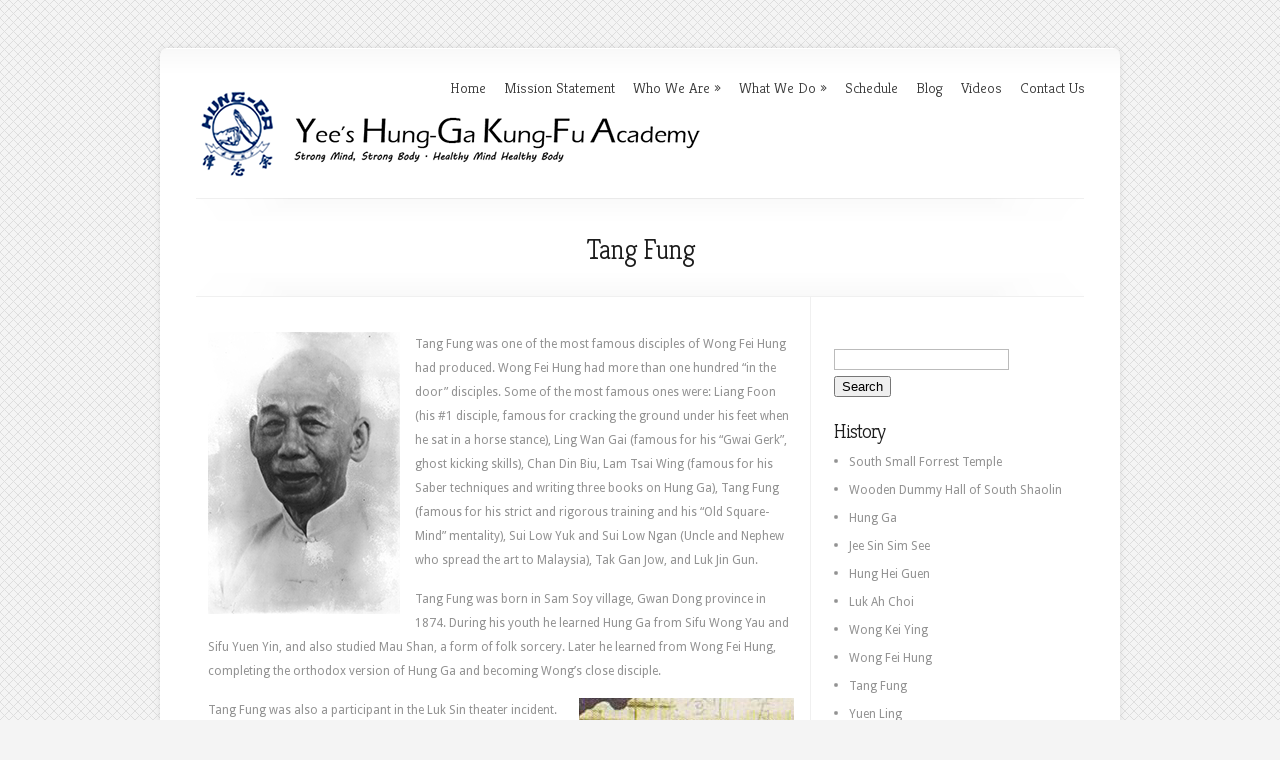

--- FILE ---
content_type: text/html; charset=UTF-8
request_url: http://yeeskf.com/tang-fung/
body_size: 9999
content:
<!DOCTYPE html PUBLIC "-//W3C//DTD XHTML 1.0 Transitional//EN" "http://www.w3.org/TR/xhtml1/DTD/xhtml1-transitional.dtd">
<html xmlns="http://www.w3.org/1999/xhtml" lang="en-US">
<head profile="http://gmpg.org/xfn/11">
<meta http-equiv="Content-Type" content="text/html; charset=UTF-8" />
<title>  Tang Fung | Yee&#039;s Hung Ga Kung Fu Academy | Chinatown, New York</title>

<link rel="stylesheet" href="http://yeeskf.com/wp-content/themes/Chameleon/style.css" type="text/css" media="screen" />
<link rel="stylesheet" href="http://yeeskf.com/wp-content/themes/Chameleon/css/colorpicker.css" type="text/css" media="screen" />

<link href='http://fonts.googleapis.com/css?family=Droid+Sans:regular,bold' rel='stylesheet' type='text/css'/>
<link href='http://fonts.googleapis.com/css?family=Kreon:light,regular' rel='stylesheet' type='text/css'/>

<link rel="alternate" type="application/rss+xml" title="Yee&#039;s Hung Ga Kung Fu Academy | Chinatown, New York RSS Feed" href="http://yeeskf.com/feed/" />
<link rel="alternate" type="application/atom+xml" title="Yee&#039;s Hung Ga Kung Fu Academy | Chinatown, New York Atom Feed" href="http://yeeskf.com/feed/atom/" />
<link rel="pingback" href="http://yeeskf.com/xmlrpc.php" />

<!--[if lt IE 7]>
	<link rel="stylesheet" type="text/css" href="http://yeeskf.com/wp-content/themes/Chameleon/css/ie6style.css" />
	<script type="text/javascript" src="http://yeeskf.com/wp-content/themes/Chameleon/js/DD_belatedPNG_0.0.8a-min.js"></script>
	<script type="text/javascript">DD_belatedPNG.fix('img#logo, span.overlay, a.zoom-icon, a.more-icon, #menu, #menu-right, #menu-content, ul#top-menu ul, #menu-bar, .footer-widget ul li, span.post-overlay, #content-area, .avatar-overlay, .comment-arrow, .testimonials-item-bottom, #quote, #bottom-shadow, #quote .container');</script>
<![endif]-->
<!--[if IE 7]>
	<link rel="stylesheet" type="text/css" href="http://yeeskf.com/wp-content/themes/Chameleon/css/ie7style.css" />
<![endif]-->
<!--[if IE 8]>
	<link rel="stylesheet" type="text/css" href="http://yeeskf.com/wp-content/themes/Chameleon/css/ie8style.css" />
<![endif]-->

<script type="text/javascript">
	document.documentElement.className = 'js';
</script>

<meta name='robots' content='max-image-preview:large' />
	<style>img:is([sizes="auto" i], [sizes^="auto," i]) { contain-intrinsic-size: 3000px 1500px }</style>
	<link rel='dns-prefetch' href='//stats.wp.com' />
<link rel="alternate" type="application/rss+xml" title="Yee&#039;s Hung Ga Kung Fu Academy | Chinatown, New York &raquo; Feed" href="http://yeeskf.com/feed/" />
<link rel="alternate" type="application/rss+xml" title="Yee&#039;s Hung Ga Kung Fu Academy | Chinatown, New York &raquo; Comments Feed" href="http://yeeskf.com/comments/feed/" />
<link rel="alternate" type="application/rss+xml" title="Yee&#039;s Hung Ga Kung Fu Academy | Chinatown, New York &raquo; Tang Fung Comments Feed" href="http://yeeskf.com/tang-fung/feed/" />
<script type="text/javascript">
/* <![CDATA[ */
window._wpemojiSettings = {"baseUrl":"https:\/\/s.w.org\/images\/core\/emoji\/16.0.1\/72x72\/","ext":".png","svgUrl":"https:\/\/s.w.org\/images\/core\/emoji\/16.0.1\/svg\/","svgExt":".svg","source":{"concatemoji":"http:\/\/yeeskf.com\/wp-includes\/js\/wp-emoji-release.min.js?ver=6.8.3"}};
/*! This file is auto-generated */
!function(s,n){var o,i,e;function c(e){try{var t={supportTests:e,timestamp:(new Date).valueOf()};sessionStorage.setItem(o,JSON.stringify(t))}catch(e){}}function p(e,t,n){e.clearRect(0,0,e.canvas.width,e.canvas.height),e.fillText(t,0,0);var t=new Uint32Array(e.getImageData(0,0,e.canvas.width,e.canvas.height).data),a=(e.clearRect(0,0,e.canvas.width,e.canvas.height),e.fillText(n,0,0),new Uint32Array(e.getImageData(0,0,e.canvas.width,e.canvas.height).data));return t.every(function(e,t){return e===a[t]})}function u(e,t){e.clearRect(0,0,e.canvas.width,e.canvas.height),e.fillText(t,0,0);for(var n=e.getImageData(16,16,1,1),a=0;a<n.data.length;a++)if(0!==n.data[a])return!1;return!0}function f(e,t,n,a){switch(t){case"flag":return n(e,"\ud83c\udff3\ufe0f\u200d\u26a7\ufe0f","\ud83c\udff3\ufe0f\u200b\u26a7\ufe0f")?!1:!n(e,"\ud83c\udde8\ud83c\uddf6","\ud83c\udde8\u200b\ud83c\uddf6")&&!n(e,"\ud83c\udff4\udb40\udc67\udb40\udc62\udb40\udc65\udb40\udc6e\udb40\udc67\udb40\udc7f","\ud83c\udff4\u200b\udb40\udc67\u200b\udb40\udc62\u200b\udb40\udc65\u200b\udb40\udc6e\u200b\udb40\udc67\u200b\udb40\udc7f");case"emoji":return!a(e,"\ud83e\udedf")}return!1}function g(e,t,n,a){var r="undefined"!=typeof WorkerGlobalScope&&self instanceof WorkerGlobalScope?new OffscreenCanvas(300,150):s.createElement("canvas"),o=r.getContext("2d",{willReadFrequently:!0}),i=(o.textBaseline="top",o.font="600 32px Arial",{});return e.forEach(function(e){i[e]=t(o,e,n,a)}),i}function t(e){var t=s.createElement("script");t.src=e,t.defer=!0,s.head.appendChild(t)}"undefined"!=typeof Promise&&(o="wpEmojiSettingsSupports",i=["flag","emoji"],n.supports={everything:!0,everythingExceptFlag:!0},e=new Promise(function(e){s.addEventListener("DOMContentLoaded",e,{once:!0})}),new Promise(function(t){var n=function(){try{var e=JSON.parse(sessionStorage.getItem(o));if("object"==typeof e&&"number"==typeof e.timestamp&&(new Date).valueOf()<e.timestamp+604800&&"object"==typeof e.supportTests)return e.supportTests}catch(e){}return null}();if(!n){if("undefined"!=typeof Worker&&"undefined"!=typeof OffscreenCanvas&&"undefined"!=typeof URL&&URL.createObjectURL&&"undefined"!=typeof Blob)try{var e="postMessage("+g.toString()+"("+[JSON.stringify(i),f.toString(),p.toString(),u.toString()].join(",")+"));",a=new Blob([e],{type:"text/javascript"}),r=new Worker(URL.createObjectURL(a),{name:"wpTestEmojiSupports"});return void(r.onmessage=function(e){c(n=e.data),r.terminate(),t(n)})}catch(e){}c(n=g(i,f,p,u))}t(n)}).then(function(e){for(var t in e)n.supports[t]=e[t],n.supports.everything=n.supports.everything&&n.supports[t],"flag"!==t&&(n.supports.everythingExceptFlag=n.supports.everythingExceptFlag&&n.supports[t]);n.supports.everythingExceptFlag=n.supports.everythingExceptFlag&&!n.supports.flag,n.DOMReady=!1,n.readyCallback=function(){n.DOMReady=!0}}).then(function(){return e}).then(function(){var e;n.supports.everything||(n.readyCallback(),(e=n.source||{}).concatemoji?t(e.concatemoji):e.wpemoji&&e.twemoji&&(t(e.twemoji),t(e.wpemoji)))}))}((window,document),window._wpemojiSettings);
/* ]]> */
</script>
<meta content="Chameleon v.3.4" name="generator"/><style id='wp-emoji-styles-inline-css' type='text/css'>

	img.wp-smiley, img.emoji {
		display: inline !important;
		border: none !important;
		box-shadow: none !important;
		height: 1em !important;
		width: 1em !important;
		margin: 0 0.07em !important;
		vertical-align: -0.1em !important;
		background: none !important;
		padding: 0 !important;
	}
</style>
<link rel='stylesheet' id='wp-block-library-css' href='http://yeeskf.com/wp-includes/css/dist/block-library/style.min.css?ver=6.8.3' type='text/css' media='all' />
<style id='classic-theme-styles-inline-css' type='text/css'>
/*! This file is auto-generated */
.wp-block-button__link{color:#fff;background-color:#32373c;border-radius:9999px;box-shadow:none;text-decoration:none;padding:calc(.667em + 2px) calc(1.333em + 2px);font-size:1.125em}.wp-block-file__button{background:#32373c;color:#fff;text-decoration:none}
</style>
<link rel='stylesheet' id='mediaelement-css' href='http://yeeskf.com/wp-includes/js/mediaelement/mediaelementplayer-legacy.min.css?ver=4.2.17' type='text/css' media='all' />
<link rel='stylesheet' id='wp-mediaelement-css' href='http://yeeskf.com/wp-includes/js/mediaelement/wp-mediaelement.min.css?ver=6.8.3' type='text/css' media='all' />
<style id='jetpack-sharing-buttons-style-inline-css' type='text/css'>
.jetpack-sharing-buttons__services-list{display:flex;flex-direction:row;flex-wrap:wrap;gap:0;list-style-type:none;margin:5px;padding:0}.jetpack-sharing-buttons__services-list.has-small-icon-size{font-size:12px}.jetpack-sharing-buttons__services-list.has-normal-icon-size{font-size:16px}.jetpack-sharing-buttons__services-list.has-large-icon-size{font-size:24px}.jetpack-sharing-buttons__services-list.has-huge-icon-size{font-size:36px}@media print{.jetpack-sharing-buttons__services-list{display:none!important}}.editor-styles-wrapper .wp-block-jetpack-sharing-buttons{gap:0;padding-inline-start:0}ul.jetpack-sharing-buttons__services-list.has-background{padding:1.25em 2.375em}
</style>
<style id='global-styles-inline-css' type='text/css'>
:root{--wp--preset--aspect-ratio--square: 1;--wp--preset--aspect-ratio--4-3: 4/3;--wp--preset--aspect-ratio--3-4: 3/4;--wp--preset--aspect-ratio--3-2: 3/2;--wp--preset--aspect-ratio--2-3: 2/3;--wp--preset--aspect-ratio--16-9: 16/9;--wp--preset--aspect-ratio--9-16: 9/16;--wp--preset--color--black: #000000;--wp--preset--color--cyan-bluish-gray: #abb8c3;--wp--preset--color--white: #ffffff;--wp--preset--color--pale-pink: #f78da7;--wp--preset--color--vivid-red: #cf2e2e;--wp--preset--color--luminous-vivid-orange: #ff6900;--wp--preset--color--luminous-vivid-amber: #fcb900;--wp--preset--color--light-green-cyan: #7bdcb5;--wp--preset--color--vivid-green-cyan: #00d084;--wp--preset--color--pale-cyan-blue: #8ed1fc;--wp--preset--color--vivid-cyan-blue: #0693e3;--wp--preset--color--vivid-purple: #9b51e0;--wp--preset--gradient--vivid-cyan-blue-to-vivid-purple: linear-gradient(135deg,rgba(6,147,227,1) 0%,rgb(155,81,224) 100%);--wp--preset--gradient--light-green-cyan-to-vivid-green-cyan: linear-gradient(135deg,rgb(122,220,180) 0%,rgb(0,208,130) 100%);--wp--preset--gradient--luminous-vivid-amber-to-luminous-vivid-orange: linear-gradient(135deg,rgba(252,185,0,1) 0%,rgba(255,105,0,1) 100%);--wp--preset--gradient--luminous-vivid-orange-to-vivid-red: linear-gradient(135deg,rgba(255,105,0,1) 0%,rgb(207,46,46) 100%);--wp--preset--gradient--very-light-gray-to-cyan-bluish-gray: linear-gradient(135deg,rgb(238,238,238) 0%,rgb(169,184,195) 100%);--wp--preset--gradient--cool-to-warm-spectrum: linear-gradient(135deg,rgb(74,234,220) 0%,rgb(151,120,209) 20%,rgb(207,42,186) 40%,rgb(238,44,130) 60%,rgb(251,105,98) 80%,rgb(254,248,76) 100%);--wp--preset--gradient--blush-light-purple: linear-gradient(135deg,rgb(255,206,236) 0%,rgb(152,150,240) 100%);--wp--preset--gradient--blush-bordeaux: linear-gradient(135deg,rgb(254,205,165) 0%,rgb(254,45,45) 50%,rgb(107,0,62) 100%);--wp--preset--gradient--luminous-dusk: linear-gradient(135deg,rgb(255,203,112) 0%,rgb(199,81,192) 50%,rgb(65,88,208) 100%);--wp--preset--gradient--pale-ocean: linear-gradient(135deg,rgb(255,245,203) 0%,rgb(182,227,212) 50%,rgb(51,167,181) 100%);--wp--preset--gradient--electric-grass: linear-gradient(135deg,rgb(202,248,128) 0%,rgb(113,206,126) 100%);--wp--preset--gradient--midnight: linear-gradient(135deg,rgb(2,3,129) 0%,rgb(40,116,252) 100%);--wp--preset--font-size--small: 13px;--wp--preset--font-size--medium: 20px;--wp--preset--font-size--large: 36px;--wp--preset--font-size--x-large: 42px;--wp--preset--spacing--20: 0.44rem;--wp--preset--spacing--30: 0.67rem;--wp--preset--spacing--40: 1rem;--wp--preset--spacing--50: 1.5rem;--wp--preset--spacing--60: 2.25rem;--wp--preset--spacing--70: 3.38rem;--wp--preset--spacing--80: 5.06rem;--wp--preset--shadow--natural: 6px 6px 9px rgba(0, 0, 0, 0.2);--wp--preset--shadow--deep: 12px 12px 50px rgba(0, 0, 0, 0.4);--wp--preset--shadow--sharp: 6px 6px 0px rgba(0, 0, 0, 0.2);--wp--preset--shadow--outlined: 6px 6px 0px -3px rgba(255, 255, 255, 1), 6px 6px rgba(0, 0, 0, 1);--wp--preset--shadow--crisp: 6px 6px 0px rgba(0, 0, 0, 1);}:where(.is-layout-flex){gap: 0.5em;}:where(.is-layout-grid){gap: 0.5em;}body .is-layout-flex{display: flex;}.is-layout-flex{flex-wrap: wrap;align-items: center;}.is-layout-flex > :is(*, div){margin: 0;}body .is-layout-grid{display: grid;}.is-layout-grid > :is(*, div){margin: 0;}:where(.wp-block-columns.is-layout-flex){gap: 2em;}:where(.wp-block-columns.is-layout-grid){gap: 2em;}:where(.wp-block-post-template.is-layout-flex){gap: 1.25em;}:where(.wp-block-post-template.is-layout-grid){gap: 1.25em;}.has-black-color{color: var(--wp--preset--color--black) !important;}.has-cyan-bluish-gray-color{color: var(--wp--preset--color--cyan-bluish-gray) !important;}.has-white-color{color: var(--wp--preset--color--white) !important;}.has-pale-pink-color{color: var(--wp--preset--color--pale-pink) !important;}.has-vivid-red-color{color: var(--wp--preset--color--vivid-red) !important;}.has-luminous-vivid-orange-color{color: var(--wp--preset--color--luminous-vivid-orange) !important;}.has-luminous-vivid-amber-color{color: var(--wp--preset--color--luminous-vivid-amber) !important;}.has-light-green-cyan-color{color: var(--wp--preset--color--light-green-cyan) !important;}.has-vivid-green-cyan-color{color: var(--wp--preset--color--vivid-green-cyan) !important;}.has-pale-cyan-blue-color{color: var(--wp--preset--color--pale-cyan-blue) !important;}.has-vivid-cyan-blue-color{color: var(--wp--preset--color--vivid-cyan-blue) !important;}.has-vivid-purple-color{color: var(--wp--preset--color--vivid-purple) !important;}.has-black-background-color{background-color: var(--wp--preset--color--black) !important;}.has-cyan-bluish-gray-background-color{background-color: var(--wp--preset--color--cyan-bluish-gray) !important;}.has-white-background-color{background-color: var(--wp--preset--color--white) !important;}.has-pale-pink-background-color{background-color: var(--wp--preset--color--pale-pink) !important;}.has-vivid-red-background-color{background-color: var(--wp--preset--color--vivid-red) !important;}.has-luminous-vivid-orange-background-color{background-color: var(--wp--preset--color--luminous-vivid-orange) !important;}.has-luminous-vivid-amber-background-color{background-color: var(--wp--preset--color--luminous-vivid-amber) !important;}.has-light-green-cyan-background-color{background-color: var(--wp--preset--color--light-green-cyan) !important;}.has-vivid-green-cyan-background-color{background-color: var(--wp--preset--color--vivid-green-cyan) !important;}.has-pale-cyan-blue-background-color{background-color: var(--wp--preset--color--pale-cyan-blue) !important;}.has-vivid-cyan-blue-background-color{background-color: var(--wp--preset--color--vivid-cyan-blue) !important;}.has-vivid-purple-background-color{background-color: var(--wp--preset--color--vivid-purple) !important;}.has-black-border-color{border-color: var(--wp--preset--color--black) !important;}.has-cyan-bluish-gray-border-color{border-color: var(--wp--preset--color--cyan-bluish-gray) !important;}.has-white-border-color{border-color: var(--wp--preset--color--white) !important;}.has-pale-pink-border-color{border-color: var(--wp--preset--color--pale-pink) !important;}.has-vivid-red-border-color{border-color: var(--wp--preset--color--vivid-red) !important;}.has-luminous-vivid-orange-border-color{border-color: var(--wp--preset--color--luminous-vivid-orange) !important;}.has-luminous-vivid-amber-border-color{border-color: var(--wp--preset--color--luminous-vivid-amber) !important;}.has-light-green-cyan-border-color{border-color: var(--wp--preset--color--light-green-cyan) !important;}.has-vivid-green-cyan-border-color{border-color: var(--wp--preset--color--vivid-green-cyan) !important;}.has-pale-cyan-blue-border-color{border-color: var(--wp--preset--color--pale-cyan-blue) !important;}.has-vivid-cyan-blue-border-color{border-color: var(--wp--preset--color--vivid-cyan-blue) !important;}.has-vivid-purple-border-color{border-color: var(--wp--preset--color--vivid-purple) !important;}.has-vivid-cyan-blue-to-vivid-purple-gradient-background{background: var(--wp--preset--gradient--vivid-cyan-blue-to-vivid-purple) !important;}.has-light-green-cyan-to-vivid-green-cyan-gradient-background{background: var(--wp--preset--gradient--light-green-cyan-to-vivid-green-cyan) !important;}.has-luminous-vivid-amber-to-luminous-vivid-orange-gradient-background{background: var(--wp--preset--gradient--luminous-vivid-amber-to-luminous-vivid-orange) !important;}.has-luminous-vivid-orange-to-vivid-red-gradient-background{background: var(--wp--preset--gradient--luminous-vivid-orange-to-vivid-red) !important;}.has-very-light-gray-to-cyan-bluish-gray-gradient-background{background: var(--wp--preset--gradient--very-light-gray-to-cyan-bluish-gray) !important;}.has-cool-to-warm-spectrum-gradient-background{background: var(--wp--preset--gradient--cool-to-warm-spectrum) !important;}.has-blush-light-purple-gradient-background{background: var(--wp--preset--gradient--blush-light-purple) !important;}.has-blush-bordeaux-gradient-background{background: var(--wp--preset--gradient--blush-bordeaux) !important;}.has-luminous-dusk-gradient-background{background: var(--wp--preset--gradient--luminous-dusk) !important;}.has-pale-ocean-gradient-background{background: var(--wp--preset--gradient--pale-ocean) !important;}.has-electric-grass-gradient-background{background: var(--wp--preset--gradient--electric-grass) !important;}.has-midnight-gradient-background{background: var(--wp--preset--gradient--midnight) !important;}.has-small-font-size{font-size: var(--wp--preset--font-size--small) !important;}.has-medium-font-size{font-size: var(--wp--preset--font-size--medium) !important;}.has-large-font-size{font-size: var(--wp--preset--font-size--large) !important;}.has-x-large-font-size{font-size: var(--wp--preset--font-size--x-large) !important;}
:where(.wp-block-post-template.is-layout-flex){gap: 1.25em;}:where(.wp-block-post-template.is-layout-grid){gap: 1.25em;}
:where(.wp-block-columns.is-layout-flex){gap: 2em;}:where(.wp-block-columns.is-layout-grid){gap: 2em;}
:root :where(.wp-block-pullquote){font-size: 1.5em;line-height: 1.6;}
</style>
<link rel='stylesheet' id='et_responsive-css' href='http://yeeskf.com/wp-content/themes/Chameleon/css/responsive.css?ver=6.8.3' type='text/css' media='all' />
<link rel='stylesheet' id='tablepress-default-css' href='http://yeeskf.com/wp-content/tablepress-combined.min.css?ver=22' type='text/css' media='all' />
<link rel='stylesheet' id='et-shortcodes-css-css' href='http://yeeskf.com/wp-content/themes/Chameleon/epanel/shortcodes/css/shortcodes.css?ver=3.0' type='text/css' media='all' />
<link rel='stylesheet' id='et-shortcodes-responsive-css-css' href='http://yeeskf.com/wp-content/themes/Chameleon/epanel/shortcodes/css/shortcodes_responsive.css?ver=3.0' type='text/css' media='all' />
<link rel='stylesheet' id='fancybox-css' href='http://yeeskf.com/wp-content/themes/Chameleon/epanel/page_templates/js/fancybox/jquery.fancybox-1.3.4.css?ver=1.3.4' type='text/css' media='screen' />
<link rel='stylesheet' id='et_page_templates-css' href='http://yeeskf.com/wp-content/themes/Chameleon/epanel/page_templates/page_templates.css?ver=1.8' type='text/css' media='screen' />
<script type="text/javascript" src="http://yeeskf.com/wp-includes/js/jquery/jquery.min.js?ver=3.7.1" id="jquery-core-js"></script>
<script type="text/javascript" src="http://yeeskf.com/wp-includes/js/jquery/jquery-migrate.min.js?ver=3.4.1" id="jquery-migrate-js"></script>
<script type="text/javascript" src="http://yeeskf.com/wp-content/themes/Chameleon/js/jquery.cycle.all.min.js?ver=1.0" id="jquery_cycle-js"></script>
<link rel="https://api.w.org/" href="http://yeeskf.com/wp-json/" /><link rel="alternate" title="JSON" type="application/json" href="http://yeeskf.com/wp-json/wp/v2/pages/293" /><link rel="EditURI" type="application/rsd+xml" title="RSD" href="http://yeeskf.com/xmlrpc.php?rsd" />
<meta name="generator" content="WordPress 6.8.3" />
<link rel="canonical" href="http://yeeskf.com/tang-fung/" />
<link rel='shortlink' href='http://yeeskf.com/?p=293' />
<link rel="alternate" title="oEmbed (JSON)" type="application/json+oembed" href="http://yeeskf.com/wp-json/oembed/1.0/embed?url=http%3A%2F%2Fyeeskf.com%2Ftang-fung%2F" />
<link rel="alternate" title="oEmbed (XML)" type="text/xml+oembed" href="http://yeeskf.com/wp-json/oembed/1.0/embed?url=http%3A%2F%2Fyeeskf.com%2Ftang-fung%2F&#038;format=xml" />
	<style>img#wpstats{display:none}</style>
		<!-- used in scripts --><meta name="et_featured_auto_speed" content="7000" /><meta name="et_disable_toptier" content="0" /><meta name="et_featured_slider_auto" content="1" /><meta name="et_theme_folder" content="http://yeeskf.com/wp-content/themes/Chameleon" /><link id='droid_sans' href='http://fonts.googleapis.com/css?family=Droid+Sans' rel='stylesheet' type='text/css' /><style type='text/css'>body { font-family: 'Droid Sans', Arial, sans-serif;  }</style><style type='text/css'>body {  }</style><meta name="viewport" content="width=device-width, initial-scale=1.0, maximum-scale=1.0, user-scalable=0" /><link rel="shortcut icon" href="http://yeeskf.com/wp-content/uploads/2013/11/favicon1.png" />	<style type="text/css">
		#et_pt_portfolio_gallery { margin-left: -41px; margin-right: -51px; }
		.et_pt_portfolio_item { margin-left: 35px; }
		.et_portfolio_small { margin-left: -40px !important; }
		.et_portfolio_small .et_pt_portfolio_item { margin-left: 32px !important; }
		.et_portfolio_large { margin-left: -26px !important; }
		.et_portfolio_large .et_pt_portfolio_item { margin-left: 11px !important; }
	</style>

</head>
<body class="wp-singular page-template-default page page-id-293 wp-theme-Chameleon chrome et_includes_sidebar">
  <!--<div id="background"></div>-->
		<div id="container">
		<div id="header" class="clearfix">
			<a href="http://yeeskf.com/">
								<img src="http://yeeskf.com/wp-content/uploads/2014/03/logo.png" alt="Yee&#039;s Hung Ga Kung Fu Academy | Chinatown, New York" id="logo"/>
			</a>
			<p id="slogan"></p>
			<a href="#" id="mobile_nav" class="closed">Navigation<span></span></a>
			<ul id="top-menu" class="nav"><li id="menu-item-319" class="menu-item menu-item-type-custom menu-item-object-custom menu-item-home menu-item-319"><a href="http://yeeskf.com/">Home</a></li>
<li id="menu-item-320" class="menu-item menu-item-type-post_type menu-item-object-page menu-item-320"><a href="http://yeeskf.com/mission-statement/">Mission Statement</a></li>
<li id="menu-item-243" class="menu-item menu-item-type-post_type menu-item-object-page current-menu-ancestor current-menu-parent current_page_parent current_page_ancestor menu-item-has-children menu-item-243"><a href="http://yeeskf.com/who-we-are/">Who We Are</a>
<ul class="sub-menu">
	<li id="menu-item-269" class="menu-item menu-item-type-post_type menu-item-object-page menu-item-269"><a href="http://yeeskf.com/nam-siu-lam-ji/">South Small Forrest Temple</a></li>
	<li id="menu-item-268" class="menu-item menu-item-type-post_type menu-item-object-page menu-item-268"><a href="http://yeeskf.com/wooden-dummy-hall/">Wooden Dummy Hall of South Shaolin</a></li>
	<li id="menu-item-278" class="menu-item menu-item-type-post_type menu-item-object-page menu-item-278"><a href="http://yeeskf.com/hung-ga/">Hung Ga</a></li>
	<li id="menu-item-277" class="menu-item menu-item-type-post_type menu-item-object-page menu-item-277"><a href="http://yeeskf.com/jee-sin-sim-see/">Jee Sin Sim See</a></li>
	<li id="menu-item-282" class="menu-item menu-item-type-post_type menu-item-object-page menu-item-282"><a href="http://yeeskf.com/hung-hei-guen/">Hung Hei Guen</a></li>
	<li id="menu-item-285" class="menu-item menu-item-type-post_type menu-item-object-page menu-item-285"><a href="http://yeeskf.com/luk-ah-choi/">Luk Ah Choi</a></li>
	<li id="menu-item-291" class="menu-item menu-item-type-post_type menu-item-object-page menu-item-291"><a href="http://yeeskf.com/wong-kei-ying/">Wong Kei Ying</a></li>
	<li id="menu-item-290" class="menu-item menu-item-type-post_type menu-item-object-page menu-item-290"><a href="http://yeeskf.com/wong-fei-hung/">Wong Fei Hung</a></li>
	<li id="menu-item-298" class="menu-item menu-item-type-post_type menu-item-object-page current-menu-item page_item page-item-293 current_page_item menu-item-298"><a href="http://yeeskf.com/tang-fung/" aria-current="page">Tang Fung</a></li>
	<li id="menu-item-297" class="menu-item menu-item-type-post_type menu-item-object-page menu-item-297"><a href="http://yeeskf.com/yuen-ling/">Yuen Ling</a></li>
	<li id="menu-item-299" class="menu-item menu-item-type-post_type menu-item-object-page menu-item-299"><a href="http://yeeskf.com/master-frank-yee/">Yee Chi Wai</a></li>
	<li id="menu-item-401" class="menu-item menu-item-type-post_type menu-item-object-page menu-item-401"><a href="http://yeeskf.com/sifu-joseph-demundo/">Joseph Demundo</a></li>
</ul>
</li>
<li id="menu-item-305" class="menu-item menu-item-type-post_type menu-item-object-page menu-item-has-children menu-item-305"><a href="http://yeeskf.com/what-we-do/">What We Do</a>
<ul class="sub-menu">
	<li id="menu-item-307" class="menu-item menu-item-type-post_type menu-item-object-page menu-item-307"><a href="http://yeeskf.com/form-training/">Form Training</a></li>
</ul>
</li>
<li id="menu-item-26" class="menu-item menu-item-type-post_type menu-item-object-page menu-item-26"><a href="http://yeeskf.com/schedule/">Schedule</a></li>
<li id="menu-item-408" class="menu-item menu-item-type-post_type menu-item-object-page menu-item-408"><a href="http://yeeskf.com/blog/">Blog</a></li>
<li id="menu-item-486" class="menu-item menu-item-type-post_type menu-item-object-page menu-item-486"><a href="http://yeeskf.com/videos/">Videos</a></li>
<li id="menu-item-37" class="menu-item menu-item-type-post_type menu-item-object-page menu-item-37"><a href="http://yeeskf.com/contact/">Contact Us</a></li>
</ul>
			<div id="additional-info">
				<div id="et-social-icons">
									</div>

				<div id="search-form">
					<form method="get" id="searchform" action="http://yeeskf.com//">
						<input type="text" value="Search this site..." name="s" id="searchinput" />
						<input type="image" src="http://yeeskf.com/wp-content/themes/Chameleon/images/search_btn.png" id="searchsubmit" />
					</form>
				</div> <!-- end #search-form -->
			</div> <!-- end #additional-info -->
		</div> <!-- end #header -->
<div id="breadcrumbs">
					<a href="http://yeeskf.com/">Home</a> <span class="raquo">&raquo;</span>

									  Tang Fung					</div> <!-- end #breadcrumbs --><div id="category-name">
	<div id="category-inner">
				<h1 class="category-title">Tang Fung</h1>
		
			</div> <!-- end #category-inner -->
</div> <!-- end #category-name -->
<div id="content" class="clearfix">
	<div id="left-area">
			<div class="entry post clearfix">
			
			<p><a href="http://yeeskf.com/wp-content/uploads/2013/11/TangFung.png"><img fetchpriority="high" decoding="async" class="alignleft size-full wp-image-201" alt="Tang Fung" src="http://yeeskf.com/wp-content/uploads/2013/11/TangFung.png" width="192" height="282" /></a>Tang Fung was one of the most famous disciples of Wong Fei Hung had produced. Wong Fei Hung had more than one hundred &#8220;in the door” disciples. Some of the most famous ones were: Liang Foon (his #1 disciple, famous for cracking the ground under his feet when he sat in a horse stance), Ling Wan Gai (famous for his “Gwai Gerk”, ghost kicking skills), Chan Din Biu, Lam Tsai Wing (famous for his Saber techniques and writing three books on Hung Ga), Tang Fung (famous for his strict and rigorous training and his “Old Square-Mind” mentality), Sui Low Yuk and Sui Low Ngan (Uncle and Nephew who spread the art to Malaysia), Tak Gan Jow, and Luk Jin Gun.</p>
<p>Tang Fung was born in Sam Soy village, Gwan Dong province in 1874. During his youth he learned Hung Ga from Sifu Wong Yau and Sifu Yuen Yin, and also studied Mau Shan, a form of folk sorcery. Later he learned from Wong Fei Hung, completing the orthodox version of Hung Ga and becoming Wong’s close disciple.</p>
<p><a href="http://yeeskf.com/wp-content/uploads/2014/02/tang-fung-water-fist.jpg"><img decoding="async" class="alignright size-full wp-image-380" alt="tang-fung-water-fist" src="http://yeeskf.com/wp-content/uploads/2014/02/tang-fung-water-fist.jpg" width="215" height="200" /></a>Tang Fung was also a participant in the Luk Sin theater incident. In this famous incident Lam Sai Wing, Tang Fung, Tang Yee, Gwan Kwan, and a few of Lam’s disciples became trapped by a rival instructor at the theater. The rival instructor led an attack with about 80 men, while Lam, Tang and his colleagues had fewer than 10. They sustained a few minor injuries. The rival side had a count of 80 people sent to the hospital. Tang, his brother Tang Yee and Lam Sai Wing left town to avoid trouble. Lam went to the Gwang Dong/Gwong Sai border and Tang Fung went to Singapore to work as a miner. Later Tang Fung returned to Gwang Dung.</p>
<p>After Wong Fei Hung was quite old, Tang Fung and his brother Tang Yee opened a school called “Yee Yung Tong” (Chivalrous Brave Hall), After Wong’s Death, Madame Mok Gwai Lan, who was Wong’s Wife, taught an all women’s class at Tang’s school. After the start of the Sino-Japanese war in 1937, Tang moved to Hong Kong. He established a medicine shop at Sum Soi Bo and helped many people with medicine; always having a good heart and never charging for treatments if one could not afford it.</p>
<p>Tang Fung also married twice but had no sons. Tang’s second wife, Ho Fan, was the one Tang’s students called Simo. Ho Fan was taught the Gi Mo Cern Do (mother &amp; son twin swords) and often demonstrated in fighting sets with Tang.</p>
<p><a href="http://yeeskf.com/wp-content/uploads/2014/02/youngtangfung.jpg"><img decoding="async" class="alignleft size-full wp-image-384" alt="youngtangfung" src="http://yeeskf.com/wp-content/uploads/2014/02/youngtangfung.jpg" width="204" height="285" /></a>Tang lived in Kowloon, Wang Gok, But Lan Street. He taught six days a week, even though he was in his 70′s. Master Tang taught 3 days on the Kowloon side at the jewelry association, then would take a one hour ferry on alternating days to the Hong Kong side 3 times a week to teach at the Shau Kay Won Fish Market Association. He also took over the position as head of security from Lam Tsai Wing at the Shau Kay Won Fish Market. During his years in Hong Kong, Tang established a strong reputation for himself. His teaching was known to emphasize hard stance training and strict detail to forms and applications. Tang was nicknamed “Lo Wan Ku” which means “Old Square Mind.” This was in reference to Tang’s stubborn traditionalism. Tang Fung’s daughter, Tang Sou Kin, broke from his traditionalist outlook and was heralded as Queen of the lion dance, during the 1920′s. At that time women were not allowed to participate in lion dance, for which Tang Fung was well known. During the early 1950′s, Tang himself, performed a special command performance lion dance for Queen Elizabeth even though he was well on in years.</p>
<p>According to Master Yee, Tang was famous for a weapon that was not a standard Hung Ga weapon. He was known for his Ngauh Gwat Sin (Beef Bone Fan) or Iron Fan techniques, which became renowned in Hong Kong, although his skill was rarely demonstrated. Tang produced his own roster of well known students &amp; disciples:</p>
<p><a title="Yuen Ling" href="http://yeeskf.com/yuen-ling/">Yuen Ling</a> – Successor to Tang Fung – Represented in the U.S. by Master Frank Yee of Yee’s Hung Ga Kung Fu Academy.</p>
<p>Lau Kai Ton – Represented in the U.S. by New Mexico’s Master Frank Rivera.</p>
<p>Luk Gan Wing – Represented in Ontario, Canada by his son.</p>
<p>Wong Jo – A Hong Kong jewelry maker who still can be found on any given day at the Shau Kay Won fish market association.</p>
<p>Ho Lap Tien – Represented in the U.S. by Philadelphia’s Master Cheurng Shu Pui.</p>
<p>Cheung Tai Hing – Represented in the U.S. by New York’s Master Wan Chi Ming.</p>
<p>Jao Wing Duk – Represented in Spain by Master Lam Chuen Ping.</p>
<p>Kwan Kei Tin</p>
<p>Won Lei</p>
								</div> <!-- end .entry -->

				</div> 	<!-- end #left-area -->

	<div id="sidebar">
	<div id="search-2" class="widget widget_search"><h3 class="title"> </h3><form method="get" id="searchform" action="http://yeeskf.com//">
    <div>
        <input type="text" value="" name="s" id="s" />
        <input type="submit" id="searchsubmit" value="Search" />
    </div>
</form></div> <!-- end .widget --><div id="nav_menu-4" class="widget widget_nav_menu"><h3 class="title">History</h3><div class="menu-history-container"><ul id="menu-history" class="menu"><li id="menu-item-309" class="menu-item menu-item-type-post_type menu-item-object-page menu-item-309"><a href="http://yeeskf.com/nam-siu-lam-ji/">South Small Forrest Temple</a></li>
<li id="menu-item-308" class="menu-item menu-item-type-post_type menu-item-object-page menu-item-308"><a href="http://yeeskf.com/wooden-dummy-hall/">Wooden Dummy Hall of South Shaolin</a></li>
<li id="menu-item-317" class="menu-item menu-item-type-post_type menu-item-object-page menu-item-317"><a href="http://yeeskf.com/hung-ga/">Hung Ga</a></li>
<li id="menu-item-316" class="menu-item menu-item-type-post_type menu-item-object-page menu-item-316"><a href="http://yeeskf.com/jee-sin-sim-see/">Jee Sin Sim See</a></li>
<li id="menu-item-315" class="menu-item menu-item-type-post_type menu-item-object-page menu-item-315"><a href="http://yeeskf.com/hung-hei-guen/">Hung Hei Guen</a></li>
<li id="menu-item-314" class="menu-item menu-item-type-post_type menu-item-object-page menu-item-314"><a href="http://yeeskf.com/luk-ah-choi/">Luk Ah Choi</a></li>
<li id="menu-item-313" class="menu-item menu-item-type-post_type menu-item-object-page menu-item-313"><a href="http://yeeskf.com/wong-kei-ying/">Wong Kei Ying</a></li>
<li id="menu-item-312" class="menu-item menu-item-type-post_type menu-item-object-page menu-item-312"><a href="http://yeeskf.com/wong-fei-hung/">Wong Fei Hung</a></li>
<li id="menu-item-311" class="menu-item menu-item-type-post_type menu-item-object-page current-menu-item page_item page-item-293 current_page_item menu-item-311"><a href="http://yeeskf.com/tang-fung/" aria-current="page">Tang Fung</a></li>
<li id="menu-item-310" class="menu-item menu-item-type-post_type menu-item-object-page menu-item-310"><a href="http://yeeskf.com/yuen-ling/">Yuen Ling</a></li>
<li id="menu-item-318" class="menu-item menu-item-type-post_type menu-item-object-page menu-item-318"><a href="http://yeeskf.com/master-frank-yee/">Yee Chi Wai</a></li>
<li id="menu-item-402" class="menu-item menu-item-type-post_type menu-item-object-page menu-item-402"><a href="http://yeeskf.com/sifu-joseph-demundo/">Joseph Demundo</a></li>
</ul></div></div> <!-- end .widget --></div> <!-- end #sidebar --></div> <!-- end #content -->

		<div id="footer">
			<div id="footer-content" class="clearfix">
				<div id="footer-widgets" class="clearfix">
					<div id="nav_menu-3" class="footer-widget widget_nav_menu"><h4 class="widgettitle"> </h4><div class="menu-footer-menu-1-container"><ul id="menu-footer-menu-1" class="menu"><li id="menu-item-323" class="menu-item menu-item-type-post_type menu-item-object-page menu-item-323"><a href="http://yeeskf.com/mission-statement/">Mission Statement</a></li>
<li id="menu-item-322" class="menu-item menu-item-type-post_type menu-item-object-page menu-item-322"><a href="http://yeeskf.com/who-we-are/">Who We Are</a></li>
<li id="menu-item-321" class="menu-item menu-item-type-post_type menu-item-object-page menu-item-321"><a href="http://yeeskf.com/what-we-do/">What We Do</a></li>
<li id="menu-item-417" class="menu-item menu-item-type-post_type menu-item-object-page menu-item-417"><a href="http://yeeskf.com/blog/">Blog</a></li>
</ul></div></div> <!-- end .footer-widget --><div id="nav_menu-2" class="footer-widget widget_nav_menu"><h4 class="widgettitle"> </h4><div class="menu-footer-menu-2-container"><ul id="menu-footer-menu-2" class="menu"><li id="menu-item-636" class="menu-item menu-item-type-post_type menu-item-object-page menu-item-636"><a href="http://yeeskf.com/videos/">Videos</a></li>
<li id="menu-item-162" class="menu-item menu-item-type-post_type menu-item-object-page menu-item-162"><a href="http://yeeskf.com/schedule/">Class Schedule</a></li>
<li id="menu-item-164" class="menu-item menu-item-type-post_type menu-item-object-page menu-item-164"><a href="http://yeeskf.com/tests-seminars/">Upcoming Tests and Seminars</a></li>
<li id="menu-item-161" class="menu-item menu-item-type-post_type menu-item-object-page menu-item-161"><a href="http://yeeskf.com/contact/">Contact Us</a></li>
</ul></div></div> <!-- end .footer-widget -->				</div> <!-- end #footer-widgets -->
				<p id="copyright">68 Jay Street, #305, Brooklyn, NY 11201<span class="mobile-hide"> | </span><span class="mobile-show"><br></span><span class="nowrap">347 986 7272</span><br>
				&copy; 2026 Yee's Hung Ga Kung Fu Academy</p>
			</div> <!-- end #footer-content -->
		</div> <!-- end #footer -->
	</div> <!-- end #container -->
	<script src="http://yeeskf.com/wp-content/themes/Chameleon/js/jquery.easing.1.3.js" type="text/javascript"></script>
<script src="http://yeeskf.com/wp-content/themes/Chameleon/js/superfish.js" type="text/javascript"></script>
<script src="http://yeeskf.com/wp-content/themes/Chameleon/js/custom.js" type="text/javascript"></script>	<script type="speculationrules">
{"prefetch":[{"source":"document","where":{"and":[{"href_matches":"\/*"},{"not":{"href_matches":["\/wp-*.php","\/wp-admin\/*","\/wp-content\/uploads\/*","\/wp-content\/*","\/wp-content\/plugins\/*","\/wp-content\/themes\/Chameleon\/*","\/*\\?(.+)"]}},{"not":{"selector_matches":"a[rel~=\"nofollow\"]"}},{"not":{"selector_matches":".no-prefetch, .no-prefetch a"}}]},"eagerness":"conservative"}]}
</script>
<script type="text/javascript" src="http://yeeskf.com/wp-content/themes/Chameleon/js/jquery.flexslider-min.js?ver=1.0" id="flexslider-js"></script>
<script type="text/javascript" src="http://yeeskf.com/wp-content/themes/Chameleon/js/et_flexslider.js?ver=1.0" id="flexslider_script-js"></script>
<script type="text/javascript" src="http://yeeskf.com/wp-includes/js/comment-reply.min.js?ver=6.8.3" id="comment-reply-js" async="async" data-wp-strategy="async"></script>
<script type="text/javascript" id="jetpack-stats-js-before">
/* <![CDATA[ */
_stq = window._stq || [];
_stq.push([ "view", JSON.parse("{\"v\":\"ext\",\"blog\":\"60330686\",\"post\":\"293\",\"tz\":\"-5\",\"srv\":\"yeeskf.com\",\"j\":\"1:14.5\"}") ]);
_stq.push([ "clickTrackerInit", "60330686", "293" ]);
/* ]]> */
</script>
<script type="text/javascript" src="https://stats.wp.com/e-202604.js" id="jetpack-stats-js" defer="defer" data-wp-strategy="defer"></script>
<script type="text/javascript" src="http://yeeskf.com/wp-content/themes/Chameleon/epanel/page_templates/js/fancybox/jquery.easing-1.3.pack.js?ver=1.3.4" id="easing-js"></script>
<script type="text/javascript" src="http://yeeskf.com/wp-content/themes/Chameleon/epanel/page_templates/js/fancybox/jquery.fancybox-1.3.4.pack.js?ver=1.3.4" id="fancybox-js"></script>
<script type="text/javascript" id="et-ptemplates-frontend-js-extra">
/* <![CDATA[ */
var et_ptemplates_strings = {"captcha":"Captcha","fill":"Fill","field":"field","invalid":"Invalid email"};
/* ]]> */
</script>
<script type="text/javascript" src="http://yeeskf.com/wp-content/themes/Chameleon/epanel/page_templates/js/et-ptemplates-frontend.js?ver=1.1" id="et-ptemplates-frontend-js"></script>
</body>
</html>